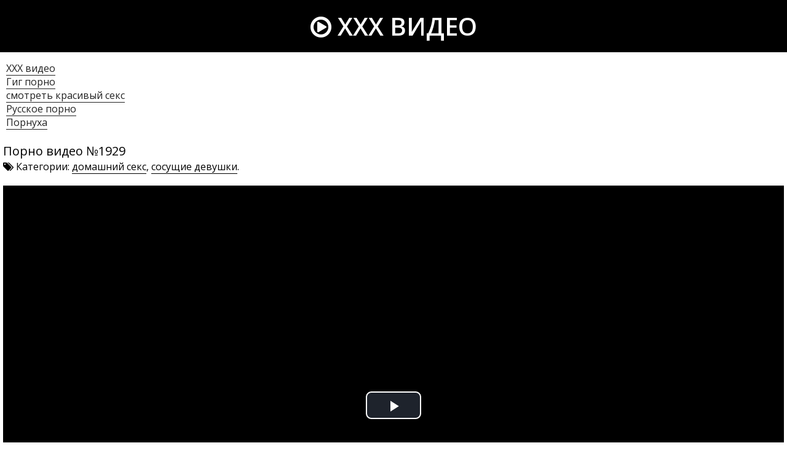

--- FILE ---
content_type: text/html; charset=windows-1251
request_url: http://xxx-proposal.net/1929
body_size: 7857
content:
<!DOCTYPE html>
<html lang="ru-RU" itemprop="video" itemscope itemtype="http://schema.org/VideoObject">
<head>
<meta http-equiv="Content-Type" content="text/html; charset=windows-1251" />
<meta name="viewport" content="width=device-width, initial-scale=1">
<title>HD порно №1929 смотреть онлайн</title>
<meta name="description" content="ХХХ видео №1929 (15:35 минут). Жанры: домашний секс, сосущие девушки. Смотреть онлайн и скачать бесплатно!" itemprop="description" />
<link rel="canonical" href="http://xxx-proposal.net/1929" />
</head>
<body>
<!--LiveInternet counter--><script><!--
new Image().src = "//counter.yadro.ru/hit?r"+
escape(document.referrer)+((typeof(screen)=="undefined")?"":
";s"+screen.width+"*"+screen.height+"*"+(screen.colorDepth?
screen.colorDepth:screen.pixelDepth))+";u"+escape(document.URL)+
";h"+escape(document.title.substring(0,80))+
";"+Math.random();//--></script><!--/LiveInternet-->
<header>
<a href="http://xxx-proposal.net/#porno" class="logo"><i class="icon-play-circle"></i> XXX видео</a>
</header>
<div class="content">
<div id="mpay_static_8288_5180"></div>
<style>
.rekl{padding:0 10px 5px 10px}
.rekl a{color:#222;border-bottom:1px solid #222}
</style>
<div class="rekl">
			<a href="https://hdporno720.info/">ХХХ видео</a><br>
			<a href="http://yaebal.net/gigporno">Гиг порно</a><br>
			<a href="http://pizdenka.club/krasivyy-seks/">смотреть красивый секс</a><br>
			<a href="https://rusoska.com/rus">Русское порно</a><br>
			<a href="https://pornogrim.online/">Порнуха</a><br></div>


<div class="videofullz">
<link itemprop="url" href="http://xxx-proposal.net/1929">
<meta itemprop="isFamilyFriendly" content="False">
<meta itemprop="uploadDate" content="2017-06-18" />
<meta itemprop="thumbnailUrl" content="http://xxx-proposal.net/uploads/thumbs/310x174/1929.1.jpg" />
<span itemprop="thumbnail" itemscope itemtype="http://schema.org/ImageObject">
	<link itemprop="contentUrl" href="http://xxx-proposal.net/uploads/thumbs/310x174/1929.1.jpg">
	<meta itemprop="width" content="310">
	<meta itemprop="height" content="174">
</span>
<meta itemprop="interactionCount" content="UserViews:1 010">
<meta itemprop="duration" content="PT15M35S">
<h2 itemprop="name">Порно видео №1929</h2>
<div class="videofull-catsz"><i class="icon-tags"></i> Категории: <a href="http://xxx-proposal.net/domashniy-seks"><span itemprop="genre">домашний секс</span></a>, <a href="http://xxx-proposal.net/sosuschie-devushki"><span itemprop="genre">сосущие девушки</span></a>.</div>
<div class="videoplayer">

				<link href="/player/video-js.min.css" rel="stylesheet"> 
				<link href="/player/vst.min.css" rel="stylesheet">     
				<script src="/player/video.min.js"></script>    
				<script src="/player/vst.min.js"></script>    
				<video poster="http://sanporno.net/thumbs/1280x720/1929.0.jpg" class="video-js vjs-big-play-centered vjs-16-9" controls preload="none" data-setup='{
					  "plugins": {
					  "vastClient": {
						"adTagUrl": "https://chsrkred.com/beta/2406",
						"adCancelTimeout": 6000,
						"playAdAlways": true
						}
					  }
					}'> 
				   <source src="/video/aHR0cDovL3MwLmJ1Z2FnYWdhLmNvbS81LzEwMDAvMTkyOS5tcDQ=.mp4" type="video/mp4">
				</video>



</div>
<div class="videopage-info">
<div class="videopage-rating">
<a href="#" onclick="doRate('plus', '1929'); return false;" ><i class="icon-thumbs-up"></i></a> <span><span id="ratig-layer-1929" class="ignore-select"><span class="ratingtypeplusminus ignore-select ratingzero" >0</span></span></span> <a href="#" onclick="doRate('minus', '1929'); return false;" ><i class="icon-thumbs-down"></i></a>
</div>
<div class="videopage-allinfo">
<div><i class="icon-time"></i> Продолжительность: 15:35 мин.</div>

<div><i class="icon-download-alt"></i> Скачать видео: <a rel="nofollow" href="/video/aHR0cDovL3MwLmJ1Z2FnYWdhLmNvbS81LzEwMDAvMTkyOS5tcDQ=.mp4" target="_blank" download>HD 720p</a></div>
<div><i class="icon-eye-open"></i> Зрителей: 1 010</div>
</div>
<div class="clr"></div>
</div>
</div>

<div class="thumbs">
<div class="thumb">
<a href="http://xxx-proposal.net/3542">
<img src="/uploads/thumbs/310x174/3542.1.jpg" id="[3542]" alt="ХХХ видео №3542 (17:08) - большие хуи, сочные попки, сосущие девушки.">
<div class="thumbtime"><i class="icon-time"></i> 17:08</div>
<div class="thumbviews"><i class="icon-eye-open"></i> 1275</div>
<div class="thumbrating"><i class="icon-thumbs-up"></i> <span id="ratig-layer-3542" class="ignore-select"><span class="ratingtypeplusminus ignore-select ratingplus" >+3</span></span> <i class="icon-thumbs-down"></i></div>
</a>
</div>
<div class="thumb">
<a href="http://xxx-proposal.net/3442">
<img src="/uploads/thumbs/310x174/3442.1.jpg" id="[3442]" alt="ХХХ видео №3442 (09:30) - большие дойки, брюнеточки, сосущие девушки.">
<div class="thumbtime"><i class="icon-time"></i> 09:30</div>
<div class="thumbviews"><i class="icon-eye-open"></i> 962</div>
<div class="thumbrating"><i class="icon-thumbs-up"></i> <span id="ratig-layer-3442" class="ignore-select"><span class="ratingtypeplusminus ignore-select ratingzero" >0</span></span> <i class="icon-thumbs-down"></i></div>
</a>
</div>
<div class="thumb">
<a href="http://xxx-proposal.net/3074">
<img src="/uploads/thumbs/310x174/3074.1.jpg" id="[3074]" alt="ХХХ видео №3074 (28:03) - большие дойки, большие хуи, сосущие девушки.">
<div class="thumbtime"><i class="icon-time"></i> 28:03</div>
<div class="thumbviews"><i class="icon-eye-open"></i> 1807</div>
<div class="thumbrating"><i class="icon-thumbs-up"></i> <span id="ratig-layer-3074" class="ignore-select"><span class="ratingtypeplusminus ignore-select ratingplus" >+4</span></span> <i class="icon-thumbs-down"></i></div>
</a>
</div>
<div class="thumb">
<a href="http://xxx-proposal.net/2894">
<img src="/uploads/thumbs/310x174/2894.1.jpg" id="[2894]" alt="ХХХ видео №2894 (11:49) - большие дойки, красавицы, мастурбация.">
<div class="thumbtime"><i class="icon-time"></i> 11:49</div>
<div class="thumbviews"><i class="icon-eye-open"></i> 916</div>
<div class="thumbrating"><i class="icon-thumbs-up"></i> <span id="ratig-layer-2894" class="ignore-select"><span class="ratingtypeplusminus ignore-select ratingzero" >0</span></span> <i class="icon-thumbs-down"></i></div>
</a>
</div>
<div class="thumb">
<a href="http://xxx-proposal.net/2641">
<img src="/uploads/thumbs/310x174/2641.1.jpg" id="[2641]" alt="ХХХ видео №2641 (26:32) - большие дойки, красавицы, сосущие девушки, татуировки.">
<div class="thumbtime"><i class="icon-time"></i> 26:32</div>
<div class="thumbviews"><i class="icon-eye-open"></i> 13190</div>
<div class="thumbrating"><i class="icon-thumbs-up"></i> <span id="ratig-layer-2641" class="ignore-select"><span class="ratingtypeplusminus ignore-select ratingplus" >+37</span></span> <i class="icon-thumbs-down"></i></div>
</a>
</div>
<div class="thumb">
<a href="http://xxx-proposal.net/1967">
<img src="/uploads/thumbs/310x174/1967.1.jpg" id="[1967]" alt="ХХХ видео №1967 (18:52) - большие дойки, зрелые, сосущие девушки, дрочка членов, жены.">
<div class="thumbtime"><i class="icon-time"></i> 18:52</div>
<div class="thumbviews"><i class="icon-eye-open"></i> 1148</div>
<div class="thumbrating"><i class="icon-thumbs-up"></i> <span id="ratig-layer-1967" class="ignore-select"><span class="ratingtypeplusminus ignore-select ratingzero" >0</span></span> <i class="icon-thumbs-down"></i></div>
</a>
</div>
<div class="thumb">
<a href="http://xxx-proposal.net/1288">
<img src="/uploads/thumbs/310x174/1288.1.jpg" id="[1288]" alt="ХХХ видео №1288 (29:24) - большие хуи, сосущие девушки, студенческий секс, зрелые.">
<div class="thumbtime"><i class="icon-time"></i> 29:24</div>
<div class="thumbviews"><i class="icon-eye-open"></i> 1199</div>
<div class="thumbrating"><i class="icon-thumbs-up"></i> <span id="ratig-layer-1288" class="ignore-select"><span class="ratingtypeplusminus ignore-select ratingzero" >0</span></span> <i class="icon-thumbs-down"></i></div>
</a>
</div>
<div class="thumb">
<a href="http://xxx-proposal.net/1252">
<img src="/uploads/thumbs/310x174/1252.1.jpg" id="[1252]" alt="ХХХ видео №1252 (23:35) - большие дойки, домашний секс.">
<div class="thumbtime"><i class="icon-time"></i> 23:35</div>
<div class="thumbviews"><i class="icon-eye-open"></i> 18184</div>
<div class="thumbrating"><i class="icon-thumbs-up"></i> <span id="ratig-layer-1252" class="ignore-select"><span class="ratingtypeplusminus ignore-select ratingplus" >+72</span></span> <i class="icon-thumbs-down"></i></div>
</a>
</div>
<div class="thumb">
<a href="http://xxx-proposal.net/1070">
<img src="/uploads/thumbs/310x174/1070.1.jpg" id="[1070]" alt="ХХХ видео №1070 (21:25) - брюнеточки, домашний секс.">
<div class="thumbtime"><i class="icon-time"></i> 21:25</div>
<div class="thumbviews"><i class="icon-eye-open"></i> 18952</div>
<div class="thumbrating"><i class="icon-thumbs-up"></i> <span id="ratig-layer-1070" class="ignore-select"><span class="ratingtypeplusminus ignore-select ratingplus" >+51</span></span> <i class="icon-thumbs-down"></i></div>
</a>
</div>
<div class="thumb">
<a href="http://xxx-proposal.net/769">
<img src="/uploads/thumbs/310x174/769.1.jpg" id="[769]" alt="ХХХ видео №769 (14:02) - большие дойки, в душевой, мастурбация, в ванной.">
<div class="thumbtime"><i class="icon-time"></i> 14:02</div>
<div class="thumbviews"><i class="icon-eye-open"></i> 1071</div>
<div class="thumbrating"><i class="icon-thumbs-up"></i> <span id="ratig-layer-769" class="ignore-select"><span class="ratingtypeplusminus ignore-select ratingzero" >0</span></span> <i class="icon-thumbs-down"></i></div>
</a>
</div>
<div class="thumb">
<a href="http://xxx-proposal.net/712">
<img src="/uploads/thumbs/310x174/712.1.jpg" id="[712]" alt="ХХХ видео №712 (13:00) - большие дойки, мастурбация, игрушки, брюнеточки.">
<div class="thumbtime"><i class="icon-time"></i> 13:00</div>
<div class="thumbviews"><i class="icon-eye-open"></i> 1020</div>
<div class="thumbrating"><i class="icon-thumbs-up"></i> <span id="ratig-layer-712" class="ignore-select"><span class="ratingtypeplusminus ignore-select ratingplus" >+1</span></span> <i class="icon-thumbs-down"></i></div>
</a>
</div>
<div class="thumb">
<a href="http://xxx-proposal.net/288">
<img src="/uploads/thumbs/310x174/288.1.jpg" id="[288]" alt="ХХХ видео №288 (10:00) - блонды, большие дойки, сочные попки, чулки.">
<div class="thumbtime"><i class="icon-time"></i> 10:00</div>
<div class="thumbviews"><i class="icon-eye-open"></i> 1110</div>
<div class="thumbrating"><i class="icon-thumbs-up"></i> <span id="ratig-layer-288" class="ignore-select"><span class="ratingtypeplusminus ignore-select ratingplus" >+1</span></span> <i class="icon-thumbs-down"></i></div>
</a>
</div>
<div class="clr"></div>
</div>
<div class="copyrights">2018-2020 &copy; <a href="http://xxx-proposal.net/">XXX видео</a> - Смотри бесплатные порно видео у нас!</div>
</div>
<link media="screen" href="http://xxx-proposal.net/templates/Default/styles.css" rel="stylesheet" />
<link type="text/css" href="http://xxx-proposal.net/font-awesome/css/font-awesome.css" rel="stylesheet" />
<link href="https://fonts.googleapis.com/css?family=Open+Sans:300,300i,400,400i,600,600i,700,700i,800,800i&amp;subset=cyrillic,cyrillic-ext,greek,greek-ext,latin-ext,vietnamese" rel="stylesheet">
<script type="text/javascript" src="/engine/classes/html5player/mediaelement-and-player.min.js"></script>
<link media="screen" href="/engine/classes/html5player/mediaelementplayer.css" type="text/css" rel="stylesheet" /><script src="/jquery.min.js"></script>
<script src="/jss.js"></script>
<script src="/libs.js"></script>
<script>
$(document).ready(function(){
	var cycle
	$('.thumb img').hover(function() {
		var maxArray = $(this).attr("id").match(/max\[(\d*)\]/i)
		if(maxArray) {
			var max = maxArray[1]
		} else {
			var max = 15
		}
		function plusone() {
			$(o).attr("src", $(o).attr("src").replace(/(\d*?).jpg/i, function (str, p1) {
				var p = Number(p1)
				if (p >= max) {
					return "1.jpg"
				} else {
					p++;
					return p + ".jpg"
				}
			}));
		}
		/*
		var o = $("<img>")
		$(o).attr("src", $(this).attr("src"));
		for (var i = 1; i <= max; i++) {
			plusone();
			$(o).attr("src", $(o).attr("src")).load();
		}
		*/
		o = this
		/* plusone(); */
		cycle = setInterval(plusone, 600);
	}, function() {
		clearInterval(cycle);
	});
});
</script>
<noindex><nofollow><script>
<!--
var dle_root       = '/';
var dle_admin      = '';
var dle_login_hash = '';
var dle_group      = 5;
var dle_skin       = 'Default';
var dle_wysiwyg    = '1';
var quick_wysiwyg  = '1';
var dle_act_lang   = ["Да", "Нет", "Ввод", "Отмена", "Сохранить", "Удалить", "Загрузка. Пожалуйста, подождите..."];
var menu_short     = 'Быстрое редактирование';
var menu_full      = 'Полное редактирование';
var menu_profile   = 'Просмотр профиля';
var menu_send      = 'Отправить сообщение';
var menu_uedit     = 'Админцентр';
var dle_info       = 'Информация';
var dle_confirm    = 'Подтверждение';
var dle_prompt     = 'Ввод информации';
var dle_req_field  = 'Заполните все необходимые поля';
var dle_del_agree  = 'Вы действительно хотите удалить? Данное действие невозможно будет отменить';
var dle_spam_agree = 'Вы действительно хотите отметить пользователя как спамера? Это приведёт к удалению всех его комментариев';
var dle_complaint  = 'Укажите текст Вашей жалобы для администрации:';
var dle_big_text   = 'Выделен слишком большой участок текста.';
var dle_orfo_title = 'Укажите комментарий для администрации к найденной ошибке на странице';
var dle_p_send     = 'Отправить';
var dle_p_send_ok  = 'Уведомление успешно отправлено';
var dle_save_ok    = 'Изменения успешно сохранены. Обновить страницу?';
var dle_reply_title= 'Ответ на комментарий';
var dle_tree_comm  = '0';
var dle_del_news   = 'Удалить статью';
var allow_dle_delete_news   = false;

//-->
</script></nofollow></noindex>


<script type="application/javascript">
(function() {

    //version 1.0.0

    var adConfig = {
    "ads_host": "a.realsrv.com",
    "syndication_host": "syndication.realsrv.com",
    "idzone": 4192676,
    "popup_fallback": true,
    "popup_force": false,
    "chrome_enabled": true,
    "new_tab": true,
    "frequency_period": 720,
    "frequency_count": 2,
    "trigger_method": 3,
    "trigger_class": "",
    "only_inline": false,
    "t_venor": false
};

    window.document.querySelectorAll||(document.querySelectorAll=document.body.querySelectorAll=Object.querySelectorAll=function(o,e,t,i,n){var r=document,c=r.createStyleSheet();for(n=r.all,e=[],t=(o=o.replace(/\[for\b/gi,"[htmlFor").split(",")).length;t--;){for(c.addRule(o[t],"k:v"),i=n.length;i--;)n[i].currentStyle.k&&e.push(n[i]);c.removeRule(0)}return e});var popMagic={version:"1.0.0",cookie_name:"",url:"",config:{},open_count:0,top:null,browser:null,venor_loaded:!1,venor:!1,configTpl:{ads_host:"",syndication_host:"",idzone:"",frequency_period:720,frequency_count:1,trigger_method:1,trigger_class:"",popup_force:!1,popup_fallback:!1,chrome_enabled:!0,new_tab:!1,cat:"",tags:"",el:"",sub:"",sub2:"",sub3:"",only_inline:!1,t_venor:!1,cookieconsent:!0},init:function(o){if(void 0!==o.idzone&&o.idzone){for(var e in this.configTpl)this.configTpl.hasOwnProperty(e)&&(void 0!==o[e]?this.config[e]=o[e]:this.config[e]=this.configTpl[e]);void 0!==this.config.idzone&&""!==this.config.idzone&&(!0!==this.config.only_inline&&this.loadHosted(),this.addEventToElement(window,"load",this.preparePop))}},getCountFromCookie:function(){if(!this.config.cookieconsent)return 0;var o=popMagic.getCookie(popMagic.cookie_name),e=void 0===o?0:parseInt(o);return isNaN(e)&&(e=0),e},shouldShow:function(){if(popMagic.open_count>=popMagic.config.frequency_count)return!1;var o=popMagic.getCountFromCookie();return popMagic.open_count=o,!(o>=popMagic.config.frequency_count)},venorShouldShow:function(){return!popMagic.config.t_venor||popMagic.venor_loaded&&"0"===popMagic.venor},setAsOpened:function(){var o=1;o=0!==popMagic.open_count?popMagic.open_count+1:popMagic.getCountFromCookie()+1,popMagic.config.cookieconsent&&(popMagic.setCookie(popMagic.cookie_name,o,popMagic.config.frequency_period),o>=popMagic.config.frequency_count&&popMagic.setCookie("nb-no-req-"+popMagic.config.idzone,!0,popMagic.config.frequency_period))},loadHosted:function(){var o=document.createElement("script");for(var e in o.type="application/javascript",o.async=!0,o.src="//"+this.config.ads_host+"/popunder1000.js",o.id="popmagicldr",this.config)this.config.hasOwnProperty(e)&&"ads_host"!==e&&"syndication_host"!==e&&o.setAttribute("data-exo-"+e,this.config[e]);var t=document.getElementsByTagName("body").item(0);t.firstChild?t.insertBefore(o,t.firstChild):t.appendChild(o)},preparePop:function(){if("object"!=typeof exoJsPop101||!exoJsPop101.hasOwnProperty("add")){if(popMagic.top=self,popMagic.top!==self)try{top.document.location.toString()&&(popMagic.top=top)}catch(o){}if(popMagic.cookie_name="zone-cap-"+popMagic.config.idzone,popMagic.config.t_venor&&popMagic.shouldShow()){var o=new XMLHttpRequest;o.onreadystatechange=function(){o.readyState==XMLHttpRequest.DONE&&(popMagic.venor_loaded=!0,200==o.status&&(popMagic.venor=o.responseText))};var e="https:"!==document.location.protocol&&"http:"!==document.location.protocol?"https:":document.location.protocol;o.open("GET",e+"//"+popMagic.config.syndication_host+"/venor.php",!0);try{o.send()}catch(o){popMagic.venor_loaded=!0}}if(popMagic.buildUrl(),popMagic.browser=popMagic.browserDetector.detectBrowser(navigator.userAgent),popMagic.config.chrome_enabled||"chrome"!==popMagic.browser.name&&"crios"!==popMagic.browser.name){var t=popMagic.getPopMethod(popMagic.browser);popMagic.addEvent("click",t)}}},getPopMethod:function(o){return popMagic.config.popup_force?popMagic.methods.popup:popMagic.config.popup_fallback&&"chrome"===o.name&&o.version>=68&&!o.isMobile?popMagic.methods.popup:o.isMobile?popMagic.methods.default:"chrome"===o.name?popMagic.methods.chromeTab:popMagic.methods.default},buildUrl:function(){var o="https:"!==document.location.protocol&&"http:"!==document.location.protocol?"https:":document.location.protocol,e=top===self?document.URL:document.referrer,t={type:"inline",name:"popMagic",ver:this.version};this.url=o+"//"+this.config.syndication_host+"/splash.php?cat="+this.config.cat+"&idzone="+this.config.idzone+"&type=8&p="+encodeURIComponent(e)+"&sub="+this.config.sub+(""!==this.config.sub2?"&sub2="+this.config.sub2:"")+(""!==this.config.sub3?"&sub3="+this.config.sub3:"")+"&block=1&el="+this.config.el+"&tags="+this.config.tags+"&cookieconsent="+this.config.cookieconsent+"&scr_info="+function(o){var e=o.type+"|"+o.name+"|"+o.ver;return encodeURIComponent(btoa(e))}(t)},addEventToElement:function(o,e,t){o.addEventListener?o.addEventListener(e,t,!1):o.attachEvent?(o["e"+e+t]=t,o[e+t]=function(){o["e"+e+t](window.event)},o.attachEvent("on"+e,o[e+t])):o["on"+e]=o["e"+e+t]},addEvent:function(o,e){var t;if("3"!=popMagic.config.trigger_method)if("2"!=popMagic.config.trigger_method||""==popMagic.config.trigger_method)popMagic.addEventToElement(document,o,e);else{var i,n=[];i=-1===popMagic.config.trigger_class.indexOf(",")?popMagic.config.trigger_class.split(" "):popMagic.config.trigger_class.replace(/\s/g,"").split(",");for(var r=0;r<i.length;r++)""!==i[r]&&n.push("."+i[r]);for(t=document.querySelectorAll(n.join(", ")),r=0;r<t.length;r++)popMagic.addEventToElement(t[r],o,e)}else for(t=document.querySelectorAll("a"),r=0;r<t.length;r++)popMagic.addEventToElement(t[r],o,e)},setCookie:function(o,e,t){if(!this.config.cookieconsent)return!1;t=parseInt(t,10);var i=new Date;i.setMinutes(i.getMinutes()+parseInt(t));var n=encodeURIComponent(e)+"; expires="+i.toUTCString()+"; path=/";document.cookie=o+"="+n},getCookie:function(o){if(!this.config.cookieconsent)return!1;var e,t,i,n=document.cookie.split(";");for(e=0;e<n.length;e++)if(t=n[e].substr(0,n[e].indexOf("=")),i=n[e].substr(n[e].indexOf("=")+1),(t=t.replace(/^\s+|\s+$/g,""))===o)return decodeURIComponent(i)},randStr:function(o,e){for(var t="",i=e||"ABCDEFGHIJKLMNOPQRSTUVWXYZabcdefghijklmnopqrstuvwxyz0123456789",n=0;n<o;n++)t+=i.charAt(Math.floor(Math.random()*i.length));return t},isValidUserEvent:function(o){return!!("isTrusted"in o&&o.isTrusted&&"ie"!==popMagic.browser.name&&"safari"!==popMagic.browser.name)||0!=o.screenX&&0!=o.screenY},isValidHref:function(o){if(void 0===o||""==o)return!1;return!/\s?javascript\s?:/i.test(o)},findLinkToOpen:function(o){var e=o,t=!1;try{for(var i=0;i<20&&!e.getAttribute("href")&&e!==document&&"html"!==e.nodeName.toLowerCase();)e=e.parentNode,i++;var n=e.getAttribute("target");n&&-1!==n.indexOf("_blank")||(t=e.getAttribute("href"))}catch(o){}return popMagic.isValidHref(t)||(t=!1),t||window.location.href},getPuId:function(){return"ok_"+Math.floor(89999999*Math.random()+1e7)},browserDetector:{browserDefinitions:[["firefox",/Firefox\/([0-9.]+)(?:\s|$)/],["opera",/Opera\/([0-9.]+)(?:\s|$)/],["opera",/OPR\/([0-9.]+)(:?\s|$)$/],["edge",/Edg(?:e|)\/([0-9._]+)/],["ie",/Trident\/7\.0.*rv:([0-9.]+)\).*Gecko$/],["ie",/MSIE\s([0-9.]+);.*Trident\/[4-7].0/],["ie",/MSIE\s(7\.0)/],["safari",/Version\/([0-9._]+).*Safari/],["chrome",/(?!Chrom.*Edg(?:e|))Chrom(?:e|ium)\/([0-9.]+)(:?\s|$)/],["chrome",/(?!Chrom.*OPR)Chrom(?:e|ium)\/([0-9.]+)(:?\s|$)/],["bb10",/BB10;\sTouch.*Version\/([0-9.]+)/],["android",/Android\s([0-9.]+)/],["ios",/Version\/([0-9._]+).*Mobile.*Safari.*/],["yandexbrowser",/YaBrowser\/([0-9._]+)/],["crios",/CriOS\/([0-9.]+)(:?\s|$)/]],detectBrowser:function(o){var e=o.match(/Android|BlackBerry|iPhone|iPad|iPod|Opera Mini|IEMobile|WebOS|Windows Phone/i);for(var t in this.browserDefinitions){var i=this.browserDefinitions[t];if(i[1].test(o)){var n=i[1].exec(o),r=n&&n[1].split(/[._]/).slice(0,3),c=Array.prototype.slice.call(r,1).join("")||"0";return r&&r.length<3&&Array.prototype.push.apply(r,1===r.length?[0,0]:[0]),{name:i[0],version:r.join("."),versionNumber:parseFloat(r[0]+"."+c),isMobile:e}}}return{name:"other",version:"1.0",versionNumber:1,isMobile:e}}},methods:{default:function(o){if(!popMagic.shouldShow()||!popMagic.venorShouldShow()||!popMagic.isValidUserEvent(o))return!0;var e=o.target||o.srcElement,t=popMagic.findLinkToOpen(e);return window.open(t,"_blank"),popMagic.setAsOpened(),popMagic.top.document.location=popMagic.url,void 0!==o.preventDefault&&(o.preventDefault(),o.stopPropagation()),!0},chromeTab:function(o){if(!popMagic.shouldShow()||!popMagic.venorShouldShow()||!popMagic.isValidUserEvent(o))return!0;if(void 0===o.preventDefault)return!0;o.preventDefault(),o.stopPropagation();var e=top.window.document.createElement("a"),t=o.target||o.srcElement;e.href=popMagic.findLinkToOpen(t),document.getElementsByTagName("body")[0].appendChild(e);var i=new MouseEvent("click",{bubbles:!0,cancelable:!0,view:window,screenX:0,screenY:0,clientX:0,clientY:0,ctrlKey:!0,altKey:!1,shiftKey:!1,metaKey:!0,button:0});i.preventDefault=void 0,e.dispatchEvent(i),e.parentNode.removeChild(e),window.open(popMagic.url,"_self"),popMagic.setAsOpened()},popup:function(o){if(!popMagic.shouldShow()||!popMagic.venorShouldShow()||!popMagic.isValidUserEvent(o))return!0;var e="";if(popMagic.config.popup_fallback&&!popMagic.config.popup_force){var t=Math.max(Math.round(.8*window.innerHeight),300);e="menubar=1,resizable=1,width="+Math.max(Math.round(.7*window.innerWidth),300)+",height="+t+",top="+(window.screenY+100)+",left="+(window.screenX+100)}var i=document.location.href,n=window.open(i,popMagic.getPuId(),e);setTimeout(function(){n.location.href=popMagic.url},200),popMagic.setAsOpened(),void 0!==o.preventDefault&&(o.preventDefault(),o.stopPropagation())}}};
    popMagic.init(adConfig);
})();
</script>

<script type="text/javascript" src="https://69qa.club/embed_static/8288/5180"></script>

<script defer src="https://static.cloudflareinsights.com/beacon.min.js/vcd15cbe7772f49c399c6a5babf22c1241717689176015" integrity="sha512-ZpsOmlRQV6y907TI0dKBHq9Md29nnaEIPlkf84rnaERnq6zvWvPUqr2ft8M1aS28oN72PdrCzSjY4U6VaAw1EQ==" data-cf-beacon='{"version":"2024.11.0","token":"a7ce470a30f34c2996f778006a4734c5","r":1,"server_timing":{"name":{"cfCacheStatus":true,"cfEdge":true,"cfExtPri":true,"cfL4":true,"cfOrigin":true,"cfSpeedBrain":true},"location_startswith":null}}' crossorigin="anonymous"></script>
</body>
</html>